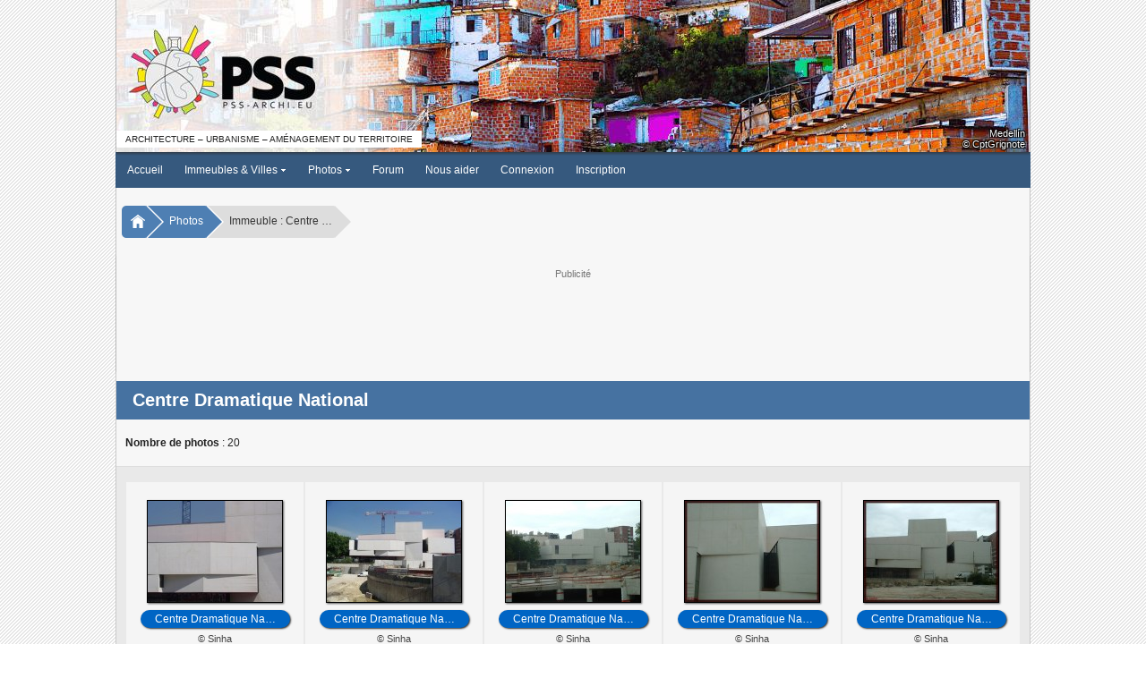

--- FILE ---
content_type: text/html; charset=ISO-8859-1
request_url: https://www.pss-archi.eu/photos_immeuble-2415.html
body_size: 4106
content:
<!DOCTYPE html PUBLIC "-//W3C//DTD XHTML 1.0 Transitional//EN" "http://www.w3.org/TR/xhtml1/DTD/xhtml1-transitional.dtd">
<html>
<head>
<meta http-equiv="Content-Type" content="text/html; charset=iso-8859-1" />
<meta name="viewport" content="width=device-width, initial-scale=1.0, user-scalable=yes">
<title>PSS / Photos d'un immeuble : Centre Dramatique National</title>
<link rel="stylesheet" type="text/css" href="https://www.pss-archi.eu/style/pss_blue.css?v=5.1.6a" />
<link rel="stylesheet" type="text/css" href="https://www.pss-archi.eu/js/jquery-ui/jquery-ui.css" />
<script type="text/javascript" src="https://www.pss-archi.eu/js/jquery3.js"></script>
<script type="text/javascript">
jQuery.noConflict();
</script>
<script type="text/javascript" src="https://www.pss-archi.eu/js/jquery-ui/jquery-ui.js"></script>
<script type="text/javascript">
jQuery(document).ready(function() {
	if (screen.width == 1280 && screen.height == 1024 && screen.colorDepth == 8)
	{
		if (jQuery("#google_ads_top").length == 1) jQuery("#google_ads_top").remove();
		if (jQuery("#google_ads_bottom").length == 1) jQuery("#google_ads_bottom").remove();
		if (jQuery("#ad_square").length == 1) jQuery("#ad_square").remove();
		if (jQuery("#ad_actu").length == 1) jQuery("#ad_actu").remove();
		jQuery.ajax({
				url: "xmlhttp/ad_display.php",
				dataType: "text",
				type: 'GET',
				data: 'page=1',
		});
	}
});
</script>
<link rel="stylesheet" type="text/css" href="https://www.pss-archi.eu/js/hc-offcanvas-nav/hc-offcanvas-nav.css?v5" />
<script type="text/javascript" src="https://www.pss-archi.eu/js/hc-offcanvas-nav/hc-offcanvas-nav.js"></script>
<script type="text/javascript">
function toggleScrolling(disable) {
  if (window.innerWidth <= 599) {
    const hasScrollbar = document.body.scrollHeight > window.innerHeight;

    if (disable && hasScrollbar) {
      jQuery('html').addClass('no-scroll');
    } else {
      jQuery('html').removeClass('no-scroll');
    }
  }
}

function updateNotifications() {
  jQuery.ajax({
    url: 'https://www.pss-archi.eu/xmlhttp/notifications-badge.php',
	dataType: "text",
    method: 'GET',
    success: function(data) {
		 if (data == 0 && jQuery('#badge-notifications').length == 1) {
			 jQuery('#badge-notifications').remove();
		 } else if (data > 0) {
			 if (jQuery('#badge-notifications').length == 0) jQuery('<span id="badge-notifications">'+data+'</span>').appendTo('#toggleNotifications');
			 else jQuery('#badge-notifications').html(data);
		 }
    }
  });
}

jQuery(document).ready(function(jQuery) {

  var $nav = jQuery('#main-nav').hcOffcanvasNav({
    disableAt: 1020,
    customToggle: jQuery('.toggle'),
    navTitle: null,
    levelOpen: 'expand',
    levelTitles: false,
    levelTitleAsBack: false,
    levelSpacing: 0,
    labelClose: 'Fermer',
    labelBack: 'Retour',
  });

  var Nav = $nav.data('hcOffcanvasNav');

  function updateNotificationsDisplay() {
    const isVisible = jQuery('.notifications-list').hasClass('active');
    if (isVisible) {
      jQuery('.notifications-list').css('display', window.innerWidth <= 599 ? 'flex' : 'block');
    } else {
      jQuery('.notifications-list').css('display', '')
    }
  }

  jQuery(window).resize(function() {
    if (Nav.isOpen()) {
      Nav.close();
    }

    const hasScrollbar = document.body.scrollHeight > window.innerHeight;

    if (window.innerWidth > 599 && jQuery('html').hasClass('no-scroll')) {
      jQuery('html').removeClass('no-scroll');
    } else if (
      window.innerWidth <= 599 &&
      !jQuery('html').hasClass('no-scroll') &&
      (jQuery('.user-menu').is(':visible') || jQuery('.notifications-list').is(':visible')) &&
      hasScrollbar
    ) {
      jQuery('html').addClass('no-scroll');
    }

    updateNotificationsDisplay();
  });

  jQuery('#toggleNotifications, #closeNotifications').on('click', function(event) {
    event.stopPropagation();

    if (jQuery('.user-menu').is(':visible')) {
      jQuery('.user-menu').hide();
    }

    if (!jQuery('.notifications-list').hasClass('active')) {
      jQuery.ajax({
        url: 'https://www.pss-archi.eu/xmlhttp/notifications.php',
		dataType: "html",
        method: 'GET',
        success: function(data) {
          jQuery('#new-notifications ul').html(data);
		  updateNotifications();
        },
        error: function() {
          jQuery('#new-notifications ul').html('<li>Erreur lors du chargement des notifications.</li>');
        }
      });
    }

    jQuery('.notifications-list').toggle('size', {origin: ["top", "right"]}, 200, function() {
      const isVisible = jQuery(this).is(':visible');
      toggleScrolling(isVisible);

      if (isVisible) {
        jQuery(this).addClass('active').css('display', window.innerWidth <= 599 ? 'flex' : 'block');
      } else {
        jQuery(this).removeClass('active').css('display', '');
      }
    });
  });

  jQuery('#toggleUserMenu, #closeUserMenu').on('click', function(event) {
    event.stopPropagation();
    if (jQuery('.notifications-list').is(':visible')) {
      jQuery('.notifications-list').hide().removeClass('active').css('display', '');
    }

    jQuery('.user-menu').toggle('size', {origin: ["top", "right"]}, 200, function() {
      toggleScrolling(jQuery(this).is(':visible'));
    });
  });

  jQuery(document).on('click', function(event) {
    if (
      jQuery('.notifications-list').is(':visible') &&
      !jQuery(event.target).closest('.notifications-list, #toggleNotifications, #closeNotifications').length
    ) {
      jQuery('.notifications-list').fadeOut(200).removeClass('active').css('display', '');
      toggleScrolling(false);
    }

    if (
      jQuery('.user-menu').is(':visible') &&
      !jQuery(event.target).closest('.user-menu, #toggleUserMenu').length
    ) {
      jQuery('.user-menu').fadeOut(200);
      toggleScrolling(false);
    }
  });

  let timerId = setInterval(updateNotifications, 300000);

});
</script><meta name="description" content="Site collaboratif francophone sur l'architecture contemporaine, l'urbanisme et l'am&eacute;nagement du territoire en France et dans le monde." />
<meta name="keywords" content="architecture, contemporaine, gratte-ciel, tour, tours, immeuble, immeubles, ville, villes, urbanisme, skyscrapers, buildings, skyline, skylines" />
</head>
<body>
<nav id="main-nav">
	<ul><li><strong><a href="https://www.pss-archi.eu/">Accueil</a></strong></li>
<li><span class="expmenu">&circ;</span><strong><a href="https://www.pss-archi.eu/immeubles_villes.html">Immeubles &amp; Villes</a></strong><ul class="submenupanel" style="display:none">
<li class="expmenulink"><a href="https://www.pss-archi.eu/recherche_au.html">Autorisations d'urbanisme</a></li>
<li class="expmenulink"><a href="https://www.pss-archi.eu/nouveaux_immeubles.html">Derniers immeubles ajout&eacute;s</a></li>
<li class="expmenulink"><a href="https://www.pss-archi.eu/dernieres_modifications.html">Derni&egrave;res fiches modifi&eacute;es</a></li>
<li class="expmenulink"><a href="https://www.pss-archi.eu/immeuble_du_jour.html">Immeuble du jour</a></li>
<li class="expmenulink"><a href="https://www.pss-archi.eu/immeubles_favoris.html">Immeubles favoris des membres</a></li>
<li class="expmenulink"><a href="https://fr.pss-maps.eu/">PSS Maps</a></li>
</ul>
</li>
<li><span class="expmenu">&circ;</span><strong><a href="https://www.pss-archi.eu/photos.html">Photos</a></strong><ul class="submenupanel" style="display:none">
<li class="expmenulink"><a href="https://www.pss-archi.eu/galeries_membres.html">Galeries des membres</a></li>
<li class="expmenulink"><a href="https://www.pss-archi.eu/nouvelles_photos.html">Nouvelles photos</a></li>
<li class="expmenulink"><a href="https://www.pss-archi.eu/classement_photos.html">Photos favorites des membres</a></li>
</ul>
</li>
<li><strong><a href="https://www.pss-archi.eu/forum/">Forum</a></strong></li>
<li><strong><a href="https://www.pss-archi.eu/nous_aider.html">Nous aider</a></strong></li>
<li><strong><a href="https://www.pss-archi.eu/login.php">Connexion</a></strong></li>
<li><strong><a href="https://www.pss-archi.eu/inscription.html">Inscription</a></strong></li>
</ul>
</nav>
<div id="site_banner">
	<div id="pss_banner">
		<div id="pss_banner_img" class="logo_left"><a href="https://www.pss-archi.eu/"><img src="https://www.pss-archi.eu/images/bannieres/2026/01/21.jpg" alt="PSS" title="PSS-archi.eu - Le site de l'architecture contemporaine, de l'urbanisme et de l'am&eacute;nagement du territoire" /></a></div>
		<div id="pss_banner_info">
					<div id="banner_info_right">
			<div id="banner_city">Medelli&#769;n</div>
			<div id="banner_author">&copy; CptGrignote</div>
		</div>
		<div id="banner_sub_left">Architecture &ndash; Urbanisme &ndash; Am&eacute;nagement du territoire</div>

		</div>
	</div>
</div>
<div id="menu">
	<div>
		<div class="toggle" id="toggle">
			<a class="responsive-menu-toggle" href="#" data-slimstat="5"><img src="https://www.pss-archi.eu/style/images/pss/sidepanel.gif" style="vertical-align:middle;margin-bottom:2px;" /> &nbsp;Menu</a>
		</div>
		<div id="mainmenu"><ul class="level1">
		<li class="level1-li"><a href="https://www.pss-archi.eu/" class="level1-a">Accueil</a></li>
		<li class="level1-li"><a href="https://www.pss-archi.eu/immeubles_villes.html" class="level1-a drop">Immeubles &amp; Villes <img src="https://www.pss-archi.eu/style/images/drop.gif" alt="" /></a>
			<ul class="level2">
				<li><a href="https://www.pss-archi.eu/immeubles_villes.html">Recherche</a></li>
				<li><a href="https://www.pss-archi.eu/recherche_au.html">Autorisations d'urbanisme</a></li>
				<li><a href="https://www.pss-archi.eu/nouveaux_immeubles.html">Derniers immeubles ajout&eacute;s</a></li>
				<li><a href="https://www.pss-archi.eu/dernieres_modifications.html">Derni&egrave;res fiches modifi&eacute;es</a></li>
				<li><a href="https://www.pss-archi.eu/immeuble_du_jour.html">Immeuble du jour</a></li>
				<li><a href="https://www.pss-archi.eu/immeubles_favoris.html">Immeubles favoris des membres</a></li>
				<li><a href="https://fr.pss-maps.eu/">PSS Maps</a></li>
			</ul>
		</li>
		<li class="level1-li"><a href="https://www.pss-archi.eu/photos.html" class="level1-a drop">Photos <img src="https://www.pss-archi.eu/style/images/drop.gif" alt="" /></a>
			<ul class="level2">
				<li><a href="https://www.pss-archi.eu/photos.html">Recherche</a></li>
				<li><a href="https://www.pss-archi.eu/galeries_membres.html">Galeries des membres</a></li>
				<li><a href="https://www.pss-archi.eu/nouvelles_photos.html">Nouvelles photos</a></li>
				<li><a href="https://www.pss-archi.eu/classement_photos.html">Photos favorites des membres</a></li>
			</ul>
		</li>
		<li class="level1-li"><a href="https://www.pss-archi.eu/forum/" class="level1-a">Forum</a></li>
<li class="level1-li"><a href="https://www.pss-archi.eu/nous_aider.html" target="_blank" class="level1-a">Nous aider</a></li><li class="level1-li"><a href="https://www.pss-archi.eu/login.php" class="level1-a">Connexion</a></li><li class="level1-li"><a href="https://www.pss-archi.eu/inscription.html" class="level1-a">Inscription</a></li>	</ul></div><div id="loginregister"><ul><li><a href="https://www.pss-archi.eu/login.php">Connexion</a></li><li><a href="https://www.pss-archi.eu/inscription.html">Inscription</a></li></ul></div>
	</div>
</div>

<nav aria-label="Breadcrumb" id="breadcrumb"><div>
	   	<ul>
		   	<li><a href="https://www.pss-archi.eu/"><img src="https://www.pss-archi.eu/style/images/home.png" alt="" /></a></li><li><a href="https://www.pss-archi.eu/photos.html">Photos</a></li><li><span>Immeuble : Centre &hellip;</span></li>   		</ul>
	</div></nav>
<div id="google_ads_top">
	<div>
		<p class="google_ads_title">Publicit&eacute;</p>
		<div class="adsense_desktop">
			<script async src="https://pagead2.googlesyndication.com/pagead/js/adsbygoogle.js?client=ca-pub-1888463833538348"
			     crossorigin="anonymous"></script>
			<ins class="adsbygoogle"
			     style="display:inline-block;width:728px;height:90px"
			     data-ad-client="ca-pub-1888463833538348"
			     data-ad-slot="1358444173"></ins>
			<script>
			     (adsbygoogle = window.adsbygoogle || []).push({});
			</script>
		</div>
		<div class="adsense_mobile">
			<ins class="adsbygoogle"
			     style="display:block"
			     data-ad-client="ca-pub-1888463833538348"
			     data-ad-slot="3928975440"
			     data-ad-format="auto"
			     data-full-width-responsive="true"></ins>
			<script>
			     (adsbygoogle = window.adsbygoogle || []).push({});
			</script>
		</div>
	</div>
</div>
<div id="pssmain">
	<div id="pss_photos_immeuble">
		<div id="pssinnersite">
			<div id="photosline1">
	<h1 class="pagetitle">Centre Dramatique National</h1>
</div>
<div id="photosline2">
	<p><strong>Nombre de photos</strong> : 20</p></div>
<div id="photosline3">
	<div id="pixtable">
<div class="case_photo"><a href="https://www.pss-archi.eu/photo-18228.html"><img src="https://www.pss-archi.eu/photos/membres/403/xs/12805798661xs.JPG" alt="" style="width:150px; height:113px;" class="photo" /></a>
<a href="" class="photolabel">Centre Dramatique Na&hellip;</a>
<span class="auteur_photo">&copy; Sinha</span></div>
<div class="case_photo"><a href="https://www.pss-archi.eu/photo-18227.html"><img src="https://www.pss-archi.eu/photos/membres/403/xs/12805798371xs.JPG" alt="" style="width:150px; height:113px;" class="photo" /></a>
<a href="" class="photolabel">Centre Dramatique Na&hellip;</a>
<span class="auteur_photo">&copy; Sinha</span></div>
<div class="case_photo"><a href="https://www.pss-archi.eu/photo-14151.html"><img src="https://www.pss-archi.eu/photos/membres/403/xs/1252357386Dxs.JPG" alt="" style="width:150px; height:113px;" class="photo" /></a>
<a href="" class="photolabel">Centre Dramatique Na&hellip;</a>
<span class="auteur_photo">&copy; Sinha</span></div>
<div class="case_photo"><a href="https://www.pss-archi.eu/photo-14150.html"><img src="https://www.pss-archi.eu/photos/membres/403/xs/1252357367Dxs.JPG" alt="" style="width:150px; height:113px;" class="photo" /></a>
<a href="" class="photolabel">Centre Dramatique Na&hellip;</a>
<span class="auteur_photo">&copy; Sinha</span></div>
<div class="case_photo"><a href="https://www.pss-archi.eu/photo-14149.html"><img src="https://www.pss-archi.eu/photos/membres/403/xs/1252357345Dxs.JPG" alt="" style="width:150px; height:113px;" class="photo" /></a>
<a href="" class="photolabel">Centre Dramatique Na&hellip;</a>
<span class="auteur_photo">&copy; Sinha</span></div>
<div class="case_photo"><a href="https://www.pss-archi.eu/photo-14148.html"><img src="https://www.pss-archi.eu/photos/membres/403/xs/1252357308Dxs.JPG" alt="" style="width:150px; height:113px;" class="photo" /></a>
<a href="" class="photolabel">Centre Dramatique Na&hellip;</a>
<span class="auteur_photo">&copy; Sinha</span></div>
<div class="case_photo"><a href="https://www.pss-archi.eu/photo-14147.html"><img src="https://www.pss-archi.eu/photos/membres/403/xs/1252357290Dxs.JPG" alt="" style="width:150px; height:113px;" class="photo" /></a>
<a href="" class="photolabel">Centre Dramatique Na&hellip;</a>
<span class="auteur_photo">&copy; Sinha</span></div>
<div class="case_photo"><a href="https://www.pss-archi.eu/photo-10496.html"><img src="https://www.pss-archi.eu/photos/membres/403/xs/12441282801xs.jpg" alt="" style="width:113px; height:150px;" class="photo" /></a>
<a href="" class="photolabel">Centre Dramatique Na&hellip;</a>
<span class="auteur_photo">&copy; Sinha</span></div>
<div class="case_photo"><a href="https://www.pss-archi.eu/photo-10495.html"><img src="https://www.pss-archi.eu/photos/membres/403/xs/12441282671xs.jpg" alt="" style="width:113px; height:150px;" class="photo" /></a>
<a href="" class="photolabel">Centre Dramatique Na&hellip;</a>
<span class="auteur_photo">&copy; Sinha</span></div>
<div class="case_photo"><a href="https://www.pss-archi.eu/photo-10494.html"><img src="https://www.pss-archi.eu/photos/membres/403/xs/12441282531xs.jpg" alt="" style="width:113px; height:150px;" class="photo" /></a>
<a href="" class="photolabel">Centre Dramatique Na&hellip;</a>
<span class="auteur_photo">&copy; Sinha</span></div>
<div class="case_photo"><a href="https://www.pss-archi.eu/photo-10493.html"><img src="https://www.pss-archi.eu/photos/membres/403/xs/12441282381xs.jpg" alt="" style="width:150px; height:113px;" class="photo" /></a>
<a href="" class="photolabel">Centre Dramatique Na&hellip;</a>
<span class="auteur_photo">&copy; Sinha</span></div>
<div class="case_photo"><a href="https://www.pss-archi.eu/photo-6728.html"><img src="https://www.pss-archi.eu/photos/membres/403/xs/12334024311xs.jpg" alt="" style="width:150px; height:113px;" class="photo" /></a>
<a href="" class="photolabel">Centre Dramatique Na&hellip;</a>
<span class="auteur_photo">&copy; Sinha</span></div>
<div class="case_photo"><a href="https://www.pss-archi.eu/photo-6727.html"><img src="https://www.pss-archi.eu/photos/membres/403/xs/12334023341xs.jpg" alt="" style="width:113px; height:150px;" class="photo" /></a>
<a href="" class="photolabel">Centre Dramatique Na&hellip;</a>
<span class="auteur_photo">&copy; Sinha</span></div>
<div class="case_photo"><a href="https://www.pss-archi.eu/photo-2308.html"><img src="https://www.pss-archi.eu/photos/membres/403/xs/1190840024dxs.jpg" alt="" style="width:150px; height:113px;" class="photo" /></a>
<a href="" class="photolabel">chantier 09/07(4)</a>
<span class="auteur_photo">&copy; Sinha</span></div>
<div class="case_photo"><a href="https://www.pss-archi.eu/photo-2307.html"><img src="https://www.pss-archi.eu/photos/membres/403/xs/1190839980dxs.jpg" alt="" style="width:150px; height:113px;" class="photo" /></a>
<a href="" class="photolabel">chantier 09/07(3)</a>
<span class="auteur_photo">&copy; Sinha</span></div>
<div class="case_photo"><a href="https://www.pss-archi.eu/photo-2306.html"><img src="https://www.pss-archi.eu/photos/membres/403/xs/1190839889dxs.jpg" alt="" style="width:150px; height:113px;" class="photo" /></a>
<a href="" class="photolabel">chantier 09/07(2)</a>
<span class="auteur_photo">&copy; Sinha</span></div>
<div class="case_photo"><a href="https://www.pss-archi.eu/photo-2305.html"><img src="https://www.pss-archi.eu/photos/membres/403/xs/1190839854dxs.jpg" alt="" style="width:113px; height:150px;" class="photo" /></a>
<a href="" class="photolabel">chantier 09/07(1)</a>
<span class="auteur_photo">&copy; Sinha</span></div>
<div class="case_photo"><a href="https://www.pss-archi.eu/photo-1493.html"><img src="https://www.pss-archi.eu/photos/membres/403/xs/1182014612nxs.jpg" alt="" style="width:150px; height:113px;" class="photo" /></a>
<a href="" class="photolabel">CDN2</a>
<span class="auteur_photo">&copy; Sinha</span></div>
<div class="case_photo"><a href="https://www.pss-archi.eu/photo-1492.html"><img src="https://www.pss-archi.eu/photos/membres/403/xs/1182014543cxs.jpg" alt="" style="width:150px; height:113px;" class="photo" /></a>
<a href="" class="photolabel">CDN</a>
<span class="auteur_photo">&copy; Sinha</span></div>
<div class="case_photo"><a href="https://www.pss-archi.eu/photo-1491.html"><img src="https://www.pss-archi.eu/photos/membres/403/xs/1182014507Cxs.jpg" alt="" style="width:150px; height:113px;" class="photo" /></a>
<a href="" class="photolabel">Rendu</a>
<span class="auteur_photo">&copy; Dominique Coulon</span></div>
	</div>
	<div style="clear:both"></div>
</div>
<div id="photosline4">
	<img src="https://www.pss-archi.eu/style/images/pss/next_a.gif" alt="" class="icon" /> <a href="https://www.pss-archi.eu/immeubles/FR-93048-2415.html" class="l_all">Voir la fiche de l'immeuble</a></div>
		</div>
	</div>
</div>
<div id="brdfooter" class="block">
	<div>
		<div class="box">
			<div class="inbox">
				<div class="footerright"><p>Copyright &copy; 2006-2026 PSS-archi</p><ul id="legallinks"><li>&bull;&nbsp;<a href="https://www.pss-archi.eu/mentions_legales.html">Mentions l&eacute;gales</a></li><li>&bull;&nbsp;<a href="https://www.pss-archi.eu/aproposde.html">&Agrave; propos de PSS</a></li><li>&bull;&nbsp;<a href="https://www.pss-archi.eu/contact.html">Contact</a></li></ul></div>
			</div>
		</div>
		<div class="clearer"></div>
	</div>

</div>
<!-- Global site tag (gtag.js) - Google Analytics -->
<script async src="https://www.googletagmanager.com/gtag/js?id=G-QYEXJL5Y0Z"></script>
<script>
  window.dataLayer = window.dataLayer || [];
  function gtag(){dataLayer.push(arguments);}
  gtag('js', new Date());

  gtag('config', 'G-QYEXJL5Y0Z');
</script>
</body>
</html>


--- FILE ---
content_type: text/html; charset=utf-8
request_url: https://www.google.com/recaptcha/api2/aframe
body_size: 266
content:
<!DOCTYPE HTML><html><head><meta http-equiv="content-type" content="text/html; charset=UTF-8"></head><body><script nonce="Fe93-XthIBgl38yIdl63lw">/** Anti-fraud and anti-abuse applications only. See google.com/recaptcha */ try{var clients={'sodar':'https://pagead2.googlesyndication.com/pagead/sodar?'};window.addEventListener("message",function(a){try{if(a.source===window.parent){var b=JSON.parse(a.data);var c=clients[b['id']];if(c){var d=document.createElement('img');d.src=c+b['params']+'&rc='+(localStorage.getItem("rc::a")?sessionStorage.getItem("rc::b"):"");window.document.body.appendChild(d);sessionStorage.setItem("rc::e",parseInt(sessionStorage.getItem("rc::e")||0)+1);localStorage.setItem("rc::h",'1768996671609');}}}catch(b){}});window.parent.postMessage("_grecaptcha_ready", "*");}catch(b){}</script></body></html>